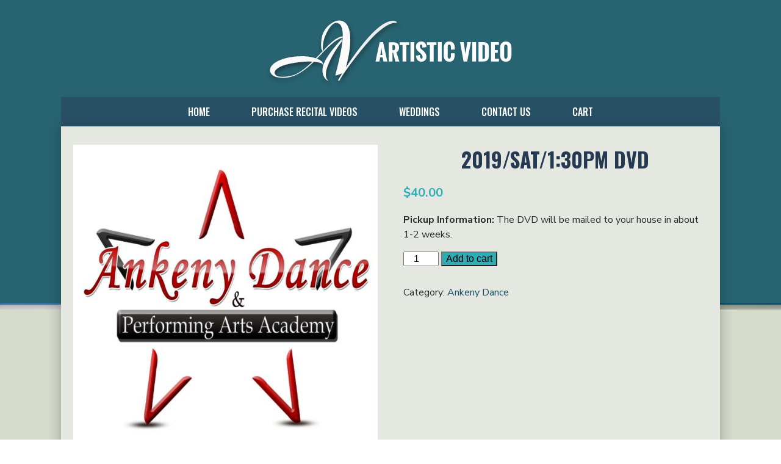

--- FILE ---
content_type: text/html; charset=UTF-8
request_url: https://www.artistic-video.com/product/show-1-sat-06-15-19-130pm
body_size: 57461
content:
<!DOCTYPE html>
<html lang="en-US" class="no-js">
<head>
	<meta charset="UTF-8">
	
	<!-- DNS Prefetch -->
	<link rel="dns-prefetch" href="//www.google-analytics.com">
	
	<link href="https://fonts.googleapis.com/css?family=Nunito+Sans:300,400,400i,600,700,800,900|Oswald:300,400,500,600,700" rel="stylesheet">
	
	<title>2019/Sat/1:30pm DVD | Artistic Video | Dance Recital DVDs | Walled Lake, MI</title>
	
	<!-- Meta -->
	<meta name="viewport" content="width=device-width,initial-scale=1.0">
	<meta name="description" content="Dance Recital Videos | Wedding Videos | Walled Lake, MI">
	<link rel="shortcut icon" href="/wp-content/themes/CustomDesign/favicon.ico">
		
	<!-- CSS + jQuery + JavaScript -->
	<meta name='robots' content='max-image-preview:large' />
<link rel='dns-prefetch' href='//ajax.googleapis.com' />
<link rel='dns-prefetch' href='//cdnjs.cloudflare.com' />
<script type="text/javascript">
window._wpemojiSettings = {"baseUrl":"https:\/\/s.w.org\/images\/core\/emoji\/14.0.0\/72x72\/","ext":".png","svgUrl":"https:\/\/s.w.org\/images\/core\/emoji\/14.0.0\/svg\/","svgExt":".svg","source":{"concatemoji":"https:\/\/www.artistic-video.com\/wp-includes\/js\/wp-emoji-release.min.js?ver=6.2.8"}};
/*! This file is auto-generated */
!function(e,a,t){var n,r,o,i=a.createElement("canvas"),p=i.getContext&&i.getContext("2d");function s(e,t){p.clearRect(0,0,i.width,i.height),p.fillText(e,0,0);e=i.toDataURL();return p.clearRect(0,0,i.width,i.height),p.fillText(t,0,0),e===i.toDataURL()}function c(e){var t=a.createElement("script");t.src=e,t.defer=t.type="text/javascript",a.getElementsByTagName("head")[0].appendChild(t)}for(o=Array("flag","emoji"),t.supports={everything:!0,everythingExceptFlag:!0},r=0;r<o.length;r++)t.supports[o[r]]=function(e){if(p&&p.fillText)switch(p.textBaseline="top",p.font="600 32px Arial",e){case"flag":return s("\ud83c\udff3\ufe0f\u200d\u26a7\ufe0f","\ud83c\udff3\ufe0f\u200b\u26a7\ufe0f")?!1:!s("\ud83c\uddfa\ud83c\uddf3","\ud83c\uddfa\u200b\ud83c\uddf3")&&!s("\ud83c\udff4\udb40\udc67\udb40\udc62\udb40\udc65\udb40\udc6e\udb40\udc67\udb40\udc7f","\ud83c\udff4\u200b\udb40\udc67\u200b\udb40\udc62\u200b\udb40\udc65\u200b\udb40\udc6e\u200b\udb40\udc67\u200b\udb40\udc7f");case"emoji":return!s("\ud83e\udef1\ud83c\udffb\u200d\ud83e\udef2\ud83c\udfff","\ud83e\udef1\ud83c\udffb\u200b\ud83e\udef2\ud83c\udfff")}return!1}(o[r]),t.supports.everything=t.supports.everything&&t.supports[o[r]],"flag"!==o[r]&&(t.supports.everythingExceptFlag=t.supports.everythingExceptFlag&&t.supports[o[r]]);t.supports.everythingExceptFlag=t.supports.everythingExceptFlag&&!t.supports.flag,t.DOMReady=!1,t.readyCallback=function(){t.DOMReady=!0},t.supports.everything||(n=function(){t.readyCallback()},a.addEventListener?(a.addEventListener("DOMContentLoaded",n,!1),e.addEventListener("load",n,!1)):(e.attachEvent("onload",n),a.attachEvent("onreadystatechange",function(){"complete"===a.readyState&&t.readyCallback()})),(e=t.source||{}).concatemoji?c(e.concatemoji):e.wpemoji&&e.twemoji&&(c(e.twemoji),c(e.wpemoji)))}(window,document,window._wpemojiSettings);
</script>
<style type="text/css">
img.wp-smiley,
img.emoji {
	display: inline !important;
	border: none !important;
	box-shadow: none !important;
	height: 1em !important;
	width: 1em !important;
	margin: 0 0.07em !important;
	vertical-align: -0.1em !important;
	background: none !important;
	padding: 0 !important;
}
</style>
	<link rel='stylesheet' id='woo-conditional-shipping-blocks-style-css' href='/wp-content/plugins/conditional-shipping-for-woocommerce/frontend/css/woo-conditional-shipping.css?ver=3.6.0.free-b-modified-1760978441' media='all' />
<link rel='stylesheet' id='wp-block-library-css' href='https://www.artistic-video.com/wp-includes/css/dist/block-library/style.min.css?ver=6.2.8' media='all' />
<link rel='stylesheet' id='wc-blocks-vendors-style-css' href='/wp-content/plugins/woo-gutenberg-products-block/build/wc-blocks-vendors-style.css?ver=10.1.0-b-modified-1682547166' media='all' />
<link rel='stylesheet' id='wc-blocks-style-css' href='/wp-content/plugins/woo-gutenberg-products-block/build/wc-blocks-style.css?ver=10.1.0-b-modified-1682547166' media='all' />
<link rel='stylesheet' id='classic-theme-styles-css' href='https://www.artistic-video.com/wp-includes/css/classic-themes.min.css?ver=6.2.8' media='all' />
<style id='global-styles-inline-css' type='text/css'>
body{--wp--preset--color--black: #000000;--wp--preset--color--cyan-bluish-gray: #abb8c3;--wp--preset--color--white: #ffffff;--wp--preset--color--pale-pink: #f78da7;--wp--preset--color--vivid-red: #cf2e2e;--wp--preset--color--luminous-vivid-orange: #ff6900;--wp--preset--color--luminous-vivid-amber: #fcb900;--wp--preset--color--light-green-cyan: #7bdcb5;--wp--preset--color--vivid-green-cyan: #00d084;--wp--preset--color--pale-cyan-blue: #8ed1fc;--wp--preset--color--vivid-cyan-blue: #0693e3;--wp--preset--color--vivid-purple: #9b51e0;--wp--preset--gradient--vivid-cyan-blue-to-vivid-purple: linear-gradient(135deg,rgba(6,147,227,1) 0%,rgb(155,81,224) 100%);--wp--preset--gradient--light-green-cyan-to-vivid-green-cyan: linear-gradient(135deg,rgb(122,220,180) 0%,rgb(0,208,130) 100%);--wp--preset--gradient--luminous-vivid-amber-to-luminous-vivid-orange: linear-gradient(135deg,rgba(252,185,0,1) 0%,rgba(255,105,0,1) 100%);--wp--preset--gradient--luminous-vivid-orange-to-vivid-red: linear-gradient(135deg,rgba(255,105,0,1) 0%,rgb(207,46,46) 100%);--wp--preset--gradient--very-light-gray-to-cyan-bluish-gray: linear-gradient(135deg,rgb(238,238,238) 0%,rgb(169,184,195) 100%);--wp--preset--gradient--cool-to-warm-spectrum: linear-gradient(135deg,rgb(74,234,220) 0%,rgb(151,120,209) 20%,rgb(207,42,186) 40%,rgb(238,44,130) 60%,rgb(251,105,98) 80%,rgb(254,248,76) 100%);--wp--preset--gradient--blush-light-purple: linear-gradient(135deg,rgb(255,206,236) 0%,rgb(152,150,240) 100%);--wp--preset--gradient--blush-bordeaux: linear-gradient(135deg,rgb(254,205,165) 0%,rgb(254,45,45) 50%,rgb(107,0,62) 100%);--wp--preset--gradient--luminous-dusk: linear-gradient(135deg,rgb(255,203,112) 0%,rgb(199,81,192) 50%,rgb(65,88,208) 100%);--wp--preset--gradient--pale-ocean: linear-gradient(135deg,rgb(255,245,203) 0%,rgb(182,227,212) 50%,rgb(51,167,181) 100%);--wp--preset--gradient--electric-grass: linear-gradient(135deg,rgb(202,248,128) 0%,rgb(113,206,126) 100%);--wp--preset--gradient--midnight: linear-gradient(135deg,rgb(2,3,129) 0%,rgb(40,116,252) 100%);--wp--preset--duotone--dark-grayscale: url('#wp-duotone-dark-grayscale');--wp--preset--duotone--grayscale: url('#wp-duotone-grayscale');--wp--preset--duotone--purple-yellow: url('#wp-duotone-purple-yellow');--wp--preset--duotone--blue-red: url('#wp-duotone-blue-red');--wp--preset--duotone--midnight: url('#wp-duotone-midnight');--wp--preset--duotone--magenta-yellow: url('#wp-duotone-magenta-yellow');--wp--preset--duotone--purple-green: url('#wp-duotone-purple-green');--wp--preset--duotone--blue-orange: url('#wp-duotone-blue-orange');--wp--preset--font-size--small: 13px;--wp--preset--font-size--medium: 20px;--wp--preset--font-size--large: 36px;--wp--preset--font-size--x-large: 42px;--wp--preset--spacing--20: 0.44rem;--wp--preset--spacing--30: 0.67rem;--wp--preset--spacing--40: 1rem;--wp--preset--spacing--50: 1.5rem;--wp--preset--spacing--60: 2.25rem;--wp--preset--spacing--70: 3.38rem;--wp--preset--spacing--80: 5.06rem;--wp--preset--shadow--natural: 6px 6px 9px rgba(0, 0, 0, 0.2);--wp--preset--shadow--deep: 12px 12px 50px rgba(0, 0, 0, 0.4);--wp--preset--shadow--sharp: 6px 6px 0px rgba(0, 0, 0, 0.2);--wp--preset--shadow--outlined: 6px 6px 0px -3px rgba(255, 255, 255, 1), 6px 6px rgba(0, 0, 0, 1);--wp--preset--shadow--crisp: 6px 6px 0px rgba(0, 0, 0, 1);}:where(.is-layout-flex){gap: 0.5em;}body .is-layout-flow > .alignleft{float: left;margin-inline-start: 0;margin-inline-end: 2em;}body .is-layout-flow > .alignright{float: right;margin-inline-start: 2em;margin-inline-end: 0;}body .is-layout-flow > .aligncenter{margin-left: auto !important;margin-right: auto !important;}body .is-layout-constrained > .alignleft{float: left;margin-inline-start: 0;margin-inline-end: 2em;}body .is-layout-constrained > .alignright{float: right;margin-inline-start: 2em;margin-inline-end: 0;}body .is-layout-constrained > .aligncenter{margin-left: auto !important;margin-right: auto !important;}body .is-layout-constrained > :where(:not(.alignleft):not(.alignright):not(.alignfull)){max-width: var(--wp--style--global--content-size);margin-left: auto !important;margin-right: auto !important;}body .is-layout-constrained > .alignwide{max-width: var(--wp--style--global--wide-size);}body .is-layout-flex{display: flex;}body .is-layout-flex{flex-wrap: wrap;align-items: center;}body .is-layout-flex > *{margin: 0;}:where(.wp-block-columns.is-layout-flex){gap: 2em;}.has-black-color{color: var(--wp--preset--color--black) !important;}.has-cyan-bluish-gray-color{color: var(--wp--preset--color--cyan-bluish-gray) !important;}.has-white-color{color: var(--wp--preset--color--white) !important;}.has-pale-pink-color{color: var(--wp--preset--color--pale-pink) !important;}.has-vivid-red-color{color: var(--wp--preset--color--vivid-red) !important;}.has-luminous-vivid-orange-color{color: var(--wp--preset--color--luminous-vivid-orange) !important;}.has-luminous-vivid-amber-color{color: var(--wp--preset--color--luminous-vivid-amber) !important;}.has-light-green-cyan-color{color: var(--wp--preset--color--light-green-cyan) !important;}.has-vivid-green-cyan-color{color: var(--wp--preset--color--vivid-green-cyan) !important;}.has-pale-cyan-blue-color{color: var(--wp--preset--color--pale-cyan-blue) !important;}.has-vivid-cyan-blue-color{color: var(--wp--preset--color--vivid-cyan-blue) !important;}.has-vivid-purple-color{color: var(--wp--preset--color--vivid-purple) !important;}.has-black-background-color{background-color: var(--wp--preset--color--black) !important;}.has-cyan-bluish-gray-background-color{background-color: var(--wp--preset--color--cyan-bluish-gray) !important;}.has-white-background-color{background-color: var(--wp--preset--color--white) !important;}.has-pale-pink-background-color{background-color: var(--wp--preset--color--pale-pink) !important;}.has-vivid-red-background-color{background-color: var(--wp--preset--color--vivid-red) !important;}.has-luminous-vivid-orange-background-color{background-color: var(--wp--preset--color--luminous-vivid-orange) !important;}.has-luminous-vivid-amber-background-color{background-color: var(--wp--preset--color--luminous-vivid-amber) !important;}.has-light-green-cyan-background-color{background-color: var(--wp--preset--color--light-green-cyan) !important;}.has-vivid-green-cyan-background-color{background-color: var(--wp--preset--color--vivid-green-cyan) !important;}.has-pale-cyan-blue-background-color{background-color: var(--wp--preset--color--pale-cyan-blue) !important;}.has-vivid-cyan-blue-background-color{background-color: var(--wp--preset--color--vivid-cyan-blue) !important;}.has-vivid-purple-background-color{background-color: var(--wp--preset--color--vivid-purple) !important;}.has-black-border-color{border-color: var(--wp--preset--color--black) !important;}.has-cyan-bluish-gray-border-color{border-color: var(--wp--preset--color--cyan-bluish-gray) !important;}.has-white-border-color{border-color: var(--wp--preset--color--white) !important;}.has-pale-pink-border-color{border-color: var(--wp--preset--color--pale-pink) !important;}.has-vivid-red-border-color{border-color: var(--wp--preset--color--vivid-red) !important;}.has-luminous-vivid-orange-border-color{border-color: var(--wp--preset--color--luminous-vivid-orange) !important;}.has-luminous-vivid-amber-border-color{border-color: var(--wp--preset--color--luminous-vivid-amber) !important;}.has-light-green-cyan-border-color{border-color: var(--wp--preset--color--light-green-cyan) !important;}.has-vivid-green-cyan-border-color{border-color: var(--wp--preset--color--vivid-green-cyan) !important;}.has-pale-cyan-blue-border-color{border-color: var(--wp--preset--color--pale-cyan-blue) !important;}.has-vivid-cyan-blue-border-color{border-color: var(--wp--preset--color--vivid-cyan-blue) !important;}.has-vivid-purple-border-color{border-color: var(--wp--preset--color--vivid-purple) !important;}.has-vivid-cyan-blue-to-vivid-purple-gradient-background{background: var(--wp--preset--gradient--vivid-cyan-blue-to-vivid-purple) !important;}.has-light-green-cyan-to-vivid-green-cyan-gradient-background{background: var(--wp--preset--gradient--light-green-cyan-to-vivid-green-cyan) !important;}.has-luminous-vivid-amber-to-luminous-vivid-orange-gradient-background{background: var(--wp--preset--gradient--luminous-vivid-amber-to-luminous-vivid-orange) !important;}.has-luminous-vivid-orange-to-vivid-red-gradient-background{background: var(--wp--preset--gradient--luminous-vivid-orange-to-vivid-red) !important;}.has-very-light-gray-to-cyan-bluish-gray-gradient-background{background: var(--wp--preset--gradient--very-light-gray-to-cyan-bluish-gray) !important;}.has-cool-to-warm-spectrum-gradient-background{background: var(--wp--preset--gradient--cool-to-warm-spectrum) !important;}.has-blush-light-purple-gradient-background{background: var(--wp--preset--gradient--blush-light-purple) !important;}.has-blush-bordeaux-gradient-background{background: var(--wp--preset--gradient--blush-bordeaux) !important;}.has-luminous-dusk-gradient-background{background: var(--wp--preset--gradient--luminous-dusk) !important;}.has-pale-ocean-gradient-background{background: var(--wp--preset--gradient--pale-ocean) !important;}.has-electric-grass-gradient-background{background: var(--wp--preset--gradient--electric-grass) !important;}.has-midnight-gradient-background{background: var(--wp--preset--gradient--midnight) !important;}.has-small-font-size{font-size: var(--wp--preset--font-size--small) !important;}.has-medium-font-size{font-size: var(--wp--preset--font-size--medium) !important;}.has-large-font-size{font-size: var(--wp--preset--font-size--large) !important;}.has-x-large-font-size{font-size: var(--wp--preset--font-size--x-large) !important;}
.wp-block-navigation a:where(:not(.wp-element-button)){color: inherit;}
:where(.wp-block-columns.is-layout-flex){gap: 2em;}
.wp-block-pullquote{font-size: 1.5em;line-height: 1.6;}
</style>
<link rel='stylesheet' id='contact-form-7-css' href='/wp-content/plugins/contact-form-7/includes/css/styles.css?ver=5.7.6-b-modified-1682547122' media='all' />
<link rel='stylesheet' id='advanced-flat-rate-shipping-for-woocommerce-css' href='/wp-content/plugins/woo-extra-flat-rate/public/css/advanced-flat-rate-shipping-for-woocommerce-public.css?ver=v4.4.3-b-modified-1760978436' media='all' />
<link rel='stylesheet' id='font-awesome-min-css' href='/wp-content/plugins/woo-extra-flat-rate/public/css/font-awesome.min.css?ver=v4.4.3-b-modified-1760978436' media='all' />
<link rel='stylesheet' id='woocommerce-layout-css' href='/wp-content/plugins/woocommerce/assets/css/woocommerce-layout.css?ver=7.6.1-b-modified-1682547133' media='all' />
<link rel='stylesheet' id='woocommerce-smallscreen-css' href='/wp-content/plugins/woocommerce/assets/css/woocommerce-smallscreen.css?ver=7.6.1-b-modified-1682547133' media='only screen and (max-width: 768px)' />
<link rel='stylesheet' id='woocommerce-general-css' href='/wp-content/plugins/woocommerce/assets/css/woocommerce.css?ver=7.6.1-b-modified-1682547133' media='all' />
<style id='woocommerce-inline-inline-css' type='text/css'>
.woocommerce form .form-row .required { visibility: visible; }
</style>
<link rel='stylesheet' id='hamburger.css-css' href='/wp-content/plugins/wp-responsive-menu/assets/css/wpr-hamburger.css?ver=3.2.1-b-modified-1760978449' media='all' />
<link rel='stylesheet' id='wprmenu.css-css' href='/wp-content/plugins/wp-responsive-menu/assets/css/wprmenu.css?ver=3.2.1-b-modified-1760978449' media='all' />
<style id='wprmenu.css-inline-css' type='text/css'>
@media only screen and ( max-width: 768px ) {html body div.wprm-wrapper {overflow: scroll;}#wprmenu_bar {background-image: url();background-size: cover ;background-repeat: repeat;}#wprmenu_bar {background-color: #2079a3;}html body div#mg-wprm-wrap .wpr_submit .icon.icon-search {color: #ffffff;}#wprmenu_bar .menu_title,#wprmenu_bar .wprmenu_icon_menu,#wprmenu_bar .menu_title a {color: #ffffff;}#wprmenu_bar .menu_title a {font-size: 20px;font-weight: normal;}#mg-wprm-wrap li.menu-item a {font-size: 15px;text-transform: uppercase;font-weight: normal;}#mg-wprm-wrap li.menu-item-has-children ul.sub-menu a {font-size: 15px;text-transform: uppercase;font-weight: normal;}#mg-wprm-wrap li.current-menu-item > a {background: #19557f;}#mg-wprm-wrap li.current-menu-item > a,#mg-wprm-wrap li.current-menu-item span.wprmenu_icon{color: #d3d3d3 !important;}#mg-wprm-wrap {background-color: #2079a3;}.cbp-spmenu-push-toright,.cbp-spmenu-push-toright .mm-slideout {left: 80% ;}.cbp-spmenu-push-toleft {left: -80% ;}#mg-wprm-wrap.cbp-spmenu-right,#mg-wprm-wrap.cbp-spmenu-left,#mg-wprm-wrap.cbp-spmenu-right.custom,#mg-wprm-wrap.cbp-spmenu-left.custom,.cbp-spmenu-vertical {width: 80%;max-width: 400px;}#mg-wprm-wrap ul#wprmenu_menu_ul li.menu-item a,div#mg-wprm-wrap ul li span.wprmenu_icon {color: #ffffff;}#mg-wprm-wrap ul#wprmenu_menu_ul li.menu-item:valid ~ a{color: #d3d3d3;}#mg-wprm-wrap ul#wprmenu_menu_ul li.menu-item a:hover {background: #2079a3;color: #ffffff !important;}div#mg-wprm-wrap ul>li:hover>span.wprmenu_icon {color: #ffffff !important;}.wprmenu_bar .hamburger-inner,.wprmenu_bar .hamburger-inner::before,.wprmenu_bar .hamburger-inner::after {background: #ffffff;}.wprmenu_bar .hamburger:hover .hamburger-inner,.wprmenu_bar .hamburger:hover .hamburger-inner::before,.wprmenu_bar .hamburger:hover .hamburger-inner::after {background: #ffffff;}div.wprmenu_bar div.hamburger{padding-right: 6px !important;}#wprmenu_menu.left {width:80%;left: -80%;right: auto;}#wprmenu_menu.right {width:80%;right: -80%;left: auto;}html body div#wprmenu_bar {height : 42px;}#mg-wprm-wrap.cbp-spmenu-left,#mg-wprm-wrap.cbp-spmenu-right,#mg-widgetmenu-wrap.cbp-spmenu-widget-left,#mg-widgetmenu-wrap.cbp-spmenu-widget-right {top: 42px !important;}.wprmenu_bar .hamburger {float: left;}.wprmenu_bar #custom_menu_icon.hamburger {top: px;left: px;float: left !important;background-color: #cccccc;}.navi{ display: none !important; }.wpr_custom_menu #custom_menu_icon {display: block;}html { padding-top: 42px !important; }#wprmenu_bar,#mg-wprm-wrap { display: block; }div#wpadminbar { position: fixed; }}
</style>
<link rel='stylesheet' id='wpr_icons-css' href='/wp-content/plugins/wp-responsive-menu/inc/assets/icons/wpr-icons.css?ver=3.2.1-b-modified-1760978450' media='all' />
<link rel='stylesheet' id='woo_conditional_shipping_css-css' href='/wp-content/plugins/conditional-shipping-for-woocommerce/includes/frontend/../../frontend/css/woo-conditional-shipping.css?ver=3.6.0.free-b-modified-1760978441' media='all' />
<link rel='stylesheet' id='normalize-css' href='/wp-content/themes/CustomDesign/normalize.css?ver=1760978451' media='all' />
<link rel='stylesheet' id='html5blank-css' href='/wp-content/themes/CustomDesign/style.css?ver=1760978451' media='all' />
<script type='text/javascript' src='https://ajax.googleapis.com/ajax/libs/jquery/1.9.1/jquery.min.js?ver=1.9.0' id='jquery-js'></script>
<script type='text/javascript' src='https://cdnjs.cloudflare.com/ajax/libs/conditionizr.js/2.1.1/conditionizr.js?ver=2.1.1' id='conditionizr-js'></script>
<script type='text/javascript' src='/wp-content/themes/CustomDesign/js/modernizr.min.js?ver=1760978451' id='modernizr-js'></script>
<script type='text/javascript' src='/wp-content/themes/CustomDesign/js/scripts.js?ver=1760978451' id='html5blankscripts-js'></script>
<script type='text/javascript' src='/wp-content/plugins/woo-extra-flat-rate/public/js/advanced-flat-rate-shipping-for-woocommerce-public.js?ver=v4.4.3-b-modified-1760978436' id='advanced-flat-rate-shipping-for-woocommerce-js'></script>
<script type='text/javascript' src='/wp-content/plugins/wp-responsive-menu/assets/js/touchSwipe.js?ver=3.2.1-b-modified-1760978449' id='touchSwipe-js'></script>
<script type='text/javascript' id='wprmenu.js-js-extra'>
/* <![CDATA[ */
var wprmenu = {"zooming":"","from_width":"768","push_width":"400","menu_width":"80","parent_click":"","swipe":"","enable_overlay":"","wprmenuDemoId":""};
/* ]]> */
</script>
<script type='text/javascript' src='/wp-content/plugins/wp-responsive-menu/assets/js/wprmenu.js?ver=3.2.1-b-modified-1760978449' id='wprmenu.js-js'></script>
<script type='text/javascript' id='woo-conditional-shipping-js-js-extra'>
/* <![CDATA[ */
var conditional_shipping_settings = {"trigger_fields":[]};
/* ]]> */
</script>
<script type='text/javascript' src='/wp-content/plugins/conditional-shipping-for-woocommerce/includes/frontend/../../frontend/js/woo-conditional-shipping.js?ver=3.6.0.free-b-modified-1760978441' id='woo-conditional-shipping-js-js'></script>
<link rel="https://api.w.org/" href="https://www.artistic-video.com/wp-json/" /><link rel="alternate" type="application/json" href="https://www.artistic-video.com/wp-json/wp/v3/product/1938" /><link rel="alternate" type="application/json+oembed" href="https://www.artistic-video.com/wp-json/oembed/1.0/embed?url=https%3A%2F%2Fwww.artistic-video.com%2Fproduct%2Fshow-1-sat-06-15-19-130pm" />
<link rel="alternate" type="text/xml+oembed" href="https://www.artistic-video.com/wp-json/oembed/1.0/embed?url=https%3A%2F%2Fwww.artistic-video.com%2Fproduct%2Fshow-1-sat-06-15-19-130pm&#038;format=xml" />
<script type='text/javascript'>
window.___gcfg = {lang: 'en'};
(function() 
{var po = document.createElement('script');
po.type = 'text/javascript'; po.async = true;po.src = 'https://apis.google.com/js/plusone.js';
var s = document.getElementsByTagName('script')[0];
s.parentNode.insertBefore(po, s);
})();</script>
<!-- Wordpress SEO Plugin by Mervin Praison ( https://mer.vin/seo-wordpress/ ) --> 
<link rel='canonical' href='https://www.artistic-video.com/product/show-1-sat-06-15-19-130pm' />
<!-- End of Wordpress SEO Plugin by Mervin Praison --> 
	<noscript><style>.woocommerce-product-gallery{ opacity: 1 !important; }</style></noscript>
				<style type="text/css">
				/* If html does not have either class, do not show lazy loaded images. */
				html:not( .jetpack-lazy-images-js-enabled ):not( .js ) .jetpack-lazy-image {
					display: none;
				}
			</style>
			<script>
				document.documentElement.classList.add(
					'jetpack-lazy-images-js-enabled'
				);
			</script>
			<script>
	conditionizr({
		debug      : false,
		scriptSrc  : '/wp-content/themes/CustomDesign/js/conditionizr/',
		styleSrc   : '/wp-content/themes/CustomDesign/css/conditionizr/',
		ieLessThan : {active: true, version: '9', scripts: true, styles: true, classes: true, customScript: '//cdnjs.cloudflare.com/ajax/libs/html5shiv/3.6.1/html5shiv.js'},
		chrome     : { scripts: true, styles: true, classes: true, customScript: false },
		safari     : { scripts: true, styles: true, classes: true, customScript: false },
		opera      : { scripts: true, styles: true, classes: true, customScript: false },
		firefox    : { scripts: true, styles: true, classes: true, customScript: false },
		ie10       : { scripts: true, styles: true, classes: true, customScript: false },
		ie9        : { scripts: true, styles: true, classes: true, customScript: false },
		ie8        : { scripts: true, styles: true, classes: true, customScript: false },
		ie7        : { scripts: true, styles: true, classes: true, customScript: false },
		ie6        : { scripts: true, styles: true, classes: true, customScript: false },
		retina     : { scripts: true, styles: true, classes: true, customScript: false },
		mac    : true,
		win    : true,
		x11    : true,
		linux  : true
	});
	</script>
	
</head>
<body class="product-template-default single single-product postid-1938 theme-CustomDesign woocommerce woocommerce-page woocommerce-no-js show-1-sat-06-15-19-130pm">

	<!-- Wrapper -->
	<div class="wrapper">

		<!-- Header -->
		<header class="header">
			
				<!-- Logo -->
				<div class="logo">
					<a href="https://www.artistic-video.com"><img src="/wp-content/themes/CustomDesign/img/logo.png" alt="Logo" border="0">
					</a>
				</div>
				<!-- /Logo -->
				


<div style="clear:both; height:15px;"></div>
				
				<div class="navi"><!-- Nav -->
				<nav>
					<ul><li id="menu-item-20" class="menu-item menu-item-type-post_type menu-item-object-page menu-item-home menu-item-20"><a href="https://www.artistic-video.com/">Home</a></li>
<li id="menu-item-183" class="menu-item menu-item-type-post_type menu-item-object-page menu-item-has-children menu-item-183"><a href="https://www.artistic-video.com/purchase-recital-dvds">Purchase Recital Videos</a>
<ul class="sub-menu">
	<li id="menu-item-52" class="menu-item menu-item-type-taxonomy menu-item-object-product_cat menu-item-52"><a href="https://www.artistic-video.com/product-category/5-6-7-8-dance">5-6-7-8 Dance</a></li>
	<li id="menu-item-175" class="menu-item menu-item-type-taxonomy menu-item-object-product_cat menu-item-175"><a href="https://www.artistic-video.com/product-category/alissas-dance-elite">Alissa&#8217;s Dance Elite</a></li>
	<li id="menu-item-53" class="menu-item menu-item-type-taxonomy menu-item-object-product_cat current-product-ancestor current-menu-parent current-product-parent menu-item-53"><a href="https://www.artistic-video.com/product-category/ankeny-dance">Ankeny Dance &#038; Performing Arts Academy</a></li>
	<li id="menu-item-6952" class="menu-item menu-item-type-taxonomy menu-item-object-product_cat menu-item-6952"><a href="https://www.artistic-video.com/product-category/bravo-dance-center">Bravo Dance Center</a></li>
	<li id="menu-item-56" class="menu-item menu-item-type-taxonomy menu-item-object-product_cat menu-item-56"><a href="https://www.artistic-video.com/product-category/brixham-danceworks">Brixham Danceworks</a></li>
	<li id="menu-item-5292" class="menu-item menu-item-type-taxonomy menu-item-object-product_cat menu-item-5292"><a href="https://www.artistic-video.com/product-category/dance-stop-dance-education-center">Dance Stop Dance Education Center</a></li>
	<li id="menu-item-9503" class="menu-item menu-item-type-taxonomy menu-item-object-product_cat menu-item-9503"><a href="https://www.artistic-video.com/product-category/dance-zone">Dance Zone</a></li>
	<li id="menu-item-4156" class="menu-item menu-item-type-taxonomy menu-item-object-product_cat menu-item-4156"><a href="https://www.artistic-video.com/product-category/energy-arts">Energy Arts</a></li>
	<li id="menu-item-8446" class="menu-item menu-item-type-taxonomy menu-item-object-product_cat menu-item-8446"><a href="https://www.artistic-video.com/product-category/expressions-dance">Expressions Dance &#8211; Grayslake</a></li>
	<li id="menu-item-61" class="menu-item menu-item-type-taxonomy menu-item-object-product_cat menu-item-61"><a href="https://www.artistic-video.com/product-category/ginnys-danceworks">Ginny’s Danceworks</a></li>
	<li id="menu-item-6834" class="menu-item menu-item-type-taxonomy menu-item-object-product_cat menu-item-6834"><a href="https://www.artistic-video.com/product-category/hartland-community-education">Hartland Community Education</a></li>
	<li id="menu-item-2556" class="menu-item menu-item-type-taxonomy menu-item-object-product_cat menu-item-2556"><a href="https://www.artistic-video.com/product-category/in-focus-dance-center">In Focus Dance Center</a></li>
	<li id="menu-item-7186" class="menu-item menu-item-type-taxonomy menu-item-object-product_cat menu-item-7186"><a href="https://www.artistic-video.com/product-category/jzsd">Jeannie Zimbalatti&#8217;s School of Dance</a></li>
	<li id="menu-item-8248" class="menu-item menu-item-type-taxonomy menu-item-object-product_cat menu-item-8248"><a href="https://www.artistic-video.com/product-category/kims-dance-dynamics">Kim&#8217;s Dance Dynamics</a></li>
	<li id="menu-item-64" class="menu-item menu-item-type-taxonomy menu-item-object-product_cat menu-item-64"><a href="https://www.artistic-video.com/product-category/marias-school-of-dance">Maria’s School of Dance</a></li>
	<li id="menu-item-8378" class="menu-item menu-item-type-taxonomy menu-item-object-product_cat menu-item-8378"><a href="https://www.artistic-video.com/product-category/mason-dance-center">Mason Dance Center</a></li>
	<li id="menu-item-8123" class="menu-item menu-item-type-taxonomy menu-item-object-product_cat menu-item-8123"><a href="https://www.artistic-video.com/product-category/menagerie-dance">Menagerie Dance &#8211; Wauconda</a></li>
	<li id="menu-item-66" class="menu-item menu-item-type-taxonomy menu-item-object-product_cat menu-item-66"><a href="https://www.artistic-video.com/product-category/miss-lores-school-of-performing-arts">Miss Lore’s School of Performing Arts</a></li>
	<li id="menu-item-2360" class="menu-item menu-item-type-taxonomy menu-item-object-product_cat menu-item-2360"><a href="https://www.artistic-video.com/product-category/move-out-loud">Move Out Loud</a></li>
	<li id="menu-item-191" class="menu-item menu-item-type-taxonomy menu-item-object-product_cat menu-item-191"><a href="https://www.artistic-video.com/product-category/newman-school-of-dance">Newman School of Dance</a></li>
	<li id="menu-item-192" class="menu-item menu-item-type-taxonomy menu-item-object-product_cat menu-item-192"><a href="https://www.artistic-video.com/product-category/north-shore-dance-academy">North Shore Dance Academy</a></li>
	<li id="menu-item-4759" class="menu-item menu-item-type-taxonomy menu-item-object-product_cat menu-item-4759"><a href="https://www.artistic-video.com/product-category/perna-dance-center">Perna Dance Center</a></li>
	<li id="menu-item-4155" class="menu-item menu-item-type-taxonomy menu-item-object-product_cat menu-item-4155"><a href="https://www.artistic-video.com/product-category/pointe-academy-dance-center">Pointe Academy Dance Center</a></li>
</ul>
</li>
<li id="menu-item-24" class="menu-item menu-item-type-post_type menu-item-object-page menu-item-has-children menu-item-24"><a href="https://www.artistic-video.com/weddings">Weddings</a>
<ul class="sub-menu">
	<li id="menu-item-5104" class="menu-item menu-item-type-post_type menu-item-object-page menu-item-5104"><a href="https://www.artistic-video.com/video-samples">Video Samples</a></li>
	<li id="menu-item-5101" class="menu-item menu-item-type-post_type menu-item-object-page menu-item-5101"><a href="https://www.artistic-video.com/video-package-prices">Video Package Prices</a></li>
	<li id="menu-item-5109" class="menu-item menu-item-type-post_type menu-item-object-page menu-item-5109"><a href="https://www.artistic-video.com/faq-update">FAQ Update</a></li>
</ul>
</li>
<li id="menu-item-19" class="menu-item menu-item-type-post_type menu-item-object-page menu-item-19"><a href="https://www.artistic-video.com/contact">Contact Us</a></li>
<li id="menu-item-7111" class="menu-item menu-item-type-post_type menu-item-object-page menu-item-7111"><a href="https://www.artistic-video.com/cart">Cart</a></li>
</ul>				</nav>
				<!-- /Nav -->
				</div>
				<br class="clear">
		
		</header>
		<!-- /Header -->
	<div id="primary" class="content-area"><main id="main" class="site-main" role="main"><nav class="woocommerce-breadcrumb"><a href="https://www.artistic-video.com">Home</a>&nbsp;&#47;&nbsp;<a href="https://www.artistic-video.com/product-category/ankeny-dance">Ankeny Dance</a>&nbsp;&#47;&nbsp;2019/Sat/1:30pm DVD</nav>
		
			<div class="woocommerce-notices-wrapper"></div><div id="product-1938" class="product type-product post-1938 status-publish first instock product_cat-ankeny-dance has-post-thumbnail shipping-taxable purchasable product-type-simple">

	<div class="woocommerce-product-gallery woocommerce-product-gallery--with-images woocommerce-product-gallery--columns-4 images" data-columns="4" style="opacity: 0; transition: opacity .25s ease-in-out;">
	<figure class="woocommerce-product-gallery__wrapper">
		<div data-thumb="/wp-content/uploads/2021/02/Ankeny-Sq-100x100.jpg" data-thumb-alt="" class="woocommerce-product-gallery__image"><a href="/wp-content/uploads/2021/02/Ankeny-Sq.jpg"><img width="600" height="600" src="/wp-content/uploads/2021/02/Ankeny-Sq-600x600.jpg" class="wp-post-image jetpack-lazy-image" alt="" decoding="async" loading="lazy" title="Ankeny Sq" data-caption="" data-src="/wp-content/uploads/2021/02/Ankeny-Sq.jpg" data-large_image="/wp-content/uploads/2021/02/Ankeny-Sq.jpg" data-large_image_width="2658" data-large_image_height="2658" data-lazy-srcset="/wp-content/uploads/2021/02/Ankeny-Sq-600x600.jpg 600w, /wp-content/uploads/2021/02/Ankeny-Sq-150x150.jpg 150w, /wp-content/uploads/2021/02/Ankeny-Sq-250x250.jpg 250w, /wp-content/uploads/2021/02/Ankeny-Sq-768x768.jpg 768w, /wp-content/uploads/2021/02/Ankeny-Sq-700x700.jpg 700w, /wp-content/uploads/2021/02/Ankeny-Sq-120x120.jpg 120w, /wp-content/uploads/2021/02/Ankeny-Sq-300x300.jpg 300w, /wp-content/uploads/2021/02/Ankeny-Sq-100x100.jpg 100w" data-lazy-sizes="(max-width: 600px) 100vw, 600px" data-lazy-src="/wp-content/uploads/2021/02/Ankeny-Sq-600x600.jpg?is-pending-load=1" srcset="[data-uri]" /></a></div>	</figure>
</div>

	<div class="summary entry-summary">
		<h1 class="product_title entry-title">2019/Sat/1:30pm DVD</h1><p class="price"><span class="woocommerce-Price-amount amount"><bdi><span class="woocommerce-Price-currencySymbol">&#36;</span>40.00</bdi></span></p>
<div class="woocommerce-product-details__short-description">
	<p><strong>Pickup Information:</strong> The DVD will be mailed to your house in about 1-2 weeks.</p>
</div>

	
	<form class="cart" action="https://www.artistic-video.com/product/show-1-sat-06-15-19-130pm" method="post" enctype='multipart/form-data'>
		
		<div class="quantity">
		<label class="screen-reader-text" for="quantity_69774f7f2add8">2019/Sat/1:30pm DVD quantity</label>
	<input
		type="number"
				id="quantity_69774f7f2add8"
		class="input-text qty text"
		name="quantity"
		value="1"
		title="Qty"
		size="4"
		min="1"
		max=""
					step="1"
			placeholder=""
			inputmode="numeric"
			autocomplete="off"
			/>
	</div>

		<button type="submit" name="add-to-cart" value="1938" class="single_add_to_cart_button button alt wp-element-button">Add to cart</button>

			</form>

	
<div class="product_meta">

	
	
	<span class="posted_in">Category: <a href="https://www.artistic-video.com/product-category/ankeny-dance" rel="tag">Ankeny Dance</a></span>
	
	
</div>
<div class='productinfo-show-discounts'></div>	</div>

	
	<section class="related products">

					<h2>Related products</h2>
				
		<ul class="products columns-4">

			
					<li class="product type-product post-1937 status-publish first instock product_cat-ankeny-dance has-post-thumbnail shipping-taxable purchasable product-type-simple">
	<a href="https://www.artistic-video.com/product/show-2-sat-06-15-19-630pm" class="woocommerce-LoopProduct-link woocommerce-loop-product__link"><img width="300" height="300" src="/wp-content/uploads/2021/02/Ankeny-Sq-300x300.jpg" class="attachment-woocommerce_thumbnail size-woocommerce_thumbnail jetpack-lazy-image" alt="" decoding="async" loading="lazy" data-lazy-srcset="/wp-content/uploads/2021/02/Ankeny-Sq-300x300.jpg 300w, /wp-content/uploads/2021/02/Ankeny-Sq-150x150.jpg 150w, /wp-content/uploads/2021/02/Ankeny-Sq-250x250.jpg 250w, /wp-content/uploads/2021/02/Ankeny-Sq-768x768.jpg 768w, /wp-content/uploads/2021/02/Ankeny-Sq-700x700.jpg 700w, /wp-content/uploads/2021/02/Ankeny-Sq-120x120.jpg 120w, /wp-content/uploads/2021/02/Ankeny-Sq-600x600.jpg 600w, /wp-content/uploads/2021/02/Ankeny-Sq-100x100.jpg 100w" data-lazy-sizes="(max-width: 300px) 100vw, 300px" data-lazy-src="/wp-content/uploads/2021/02/Ankeny-Sq-300x300.jpg?is-pending-load=1" srcset="[data-uri]" /><h2 class="woocommerce-loop-product__title">2019/Sat/6:30pm DVD</h2>
	<span class="price"><span class="woocommerce-Price-amount amount"><bdi><span class="woocommerce-Price-currencySymbol">&#36;</span>40.00</bdi></span></span>
</a><p style="text-align:center;margin-top:10px;"><a  href="https://www.artistic-video.com/product/show-2-sat-06-15-19-630pm" class="button addtocartbutton">Read More</a></p></li>

			
					<li class="product type-product post-826 status-publish instock product_cat-ankeny-dance has-post-thumbnail shipping-taxable purchasable product-type-simple">
	<a href="https://www.artistic-video.com/product/show-3-sun-june-17-2018-130pm" class="woocommerce-LoopProduct-link woocommerce-loop-product__link"><img width="300" height="300" src="/wp-content/uploads/2021/02/Ankeny-Sq-300x300.jpg" class="attachment-woocommerce_thumbnail size-woocommerce_thumbnail jetpack-lazy-image" alt="" decoding="async" loading="lazy" data-lazy-srcset="/wp-content/uploads/2021/02/Ankeny-Sq-300x300.jpg 300w, /wp-content/uploads/2021/02/Ankeny-Sq-150x150.jpg 150w, /wp-content/uploads/2021/02/Ankeny-Sq-250x250.jpg 250w, /wp-content/uploads/2021/02/Ankeny-Sq-768x768.jpg 768w, /wp-content/uploads/2021/02/Ankeny-Sq-700x700.jpg 700w, /wp-content/uploads/2021/02/Ankeny-Sq-120x120.jpg 120w, /wp-content/uploads/2021/02/Ankeny-Sq-600x600.jpg 600w, /wp-content/uploads/2021/02/Ankeny-Sq-100x100.jpg 100w" data-lazy-sizes="(max-width: 300px) 100vw, 300px" data-lazy-src="/wp-content/uploads/2021/02/Ankeny-Sq-300x300.jpg?is-pending-load=1" srcset="[data-uri]" /><h2 class="woocommerce-loop-product__title">2018/Sun/1:30pm DVD</h2>
	<span class="price"><span class="woocommerce-Price-amount amount"><bdi><span class="woocommerce-Price-currencySymbol">&#36;</span>40.00</bdi></span></span>
</a><p style="text-align:center;margin-top:10px;"><a  href="https://www.artistic-video.com/product/show-3-sun-june-17-2018-130pm" class="button addtocartbutton">Read More</a></p></li>

			
					<li class="product type-product post-1936 status-publish instock product_cat-ankeny-dance has-post-thumbnail shipping-taxable purchasable product-type-simple">
	<a href="https://www.artistic-video.com/product/show-3-sun-06-16-19-130pm" class="woocommerce-LoopProduct-link woocommerce-loop-product__link"><img width="300" height="300" src="/wp-content/uploads/2021/02/Ankeny-Sq-300x300.jpg" class="attachment-woocommerce_thumbnail size-woocommerce_thumbnail jetpack-lazy-image" alt="" decoding="async" loading="lazy" data-lazy-srcset="/wp-content/uploads/2021/02/Ankeny-Sq-300x300.jpg 300w, /wp-content/uploads/2021/02/Ankeny-Sq-150x150.jpg 150w, /wp-content/uploads/2021/02/Ankeny-Sq-250x250.jpg 250w, /wp-content/uploads/2021/02/Ankeny-Sq-768x768.jpg 768w, /wp-content/uploads/2021/02/Ankeny-Sq-700x700.jpg 700w, /wp-content/uploads/2021/02/Ankeny-Sq-120x120.jpg 120w, /wp-content/uploads/2021/02/Ankeny-Sq-600x600.jpg 600w, /wp-content/uploads/2021/02/Ankeny-Sq-100x100.jpg 100w" data-lazy-sizes="(max-width: 300px) 100vw, 300px" data-lazy-src="/wp-content/uploads/2021/02/Ankeny-Sq-300x300.jpg?is-pending-load=1" srcset="[data-uri]" /><h2 class="woocommerce-loop-product__title">2019/Sun/1:30pm DVD</h2>
	<span class="price"><span class="woocommerce-Price-amount amount"><bdi><span class="woocommerce-Price-currencySymbol">&#36;</span>40.00</bdi></span></span>
</a><p style="text-align:center;margin-top:10px;"><a  href="https://www.artistic-video.com/product/show-3-sun-06-16-19-130pm" class="button addtocartbutton">Read More</a></p></li>

			
					<li class="product type-product post-1935 status-publish last instock product_cat-ankeny-dance has-post-thumbnail shipping-taxable purchasable product-type-simple">
	<a href="https://www.artistic-video.com/product/show-4-sun-06-16-19-630pm" class="woocommerce-LoopProduct-link woocommerce-loop-product__link"><img width="300" height="300" src="/wp-content/uploads/2021/02/Ankeny-Sq-300x300.jpg" class="attachment-woocommerce_thumbnail size-woocommerce_thumbnail jetpack-lazy-image" alt="" decoding="async" loading="lazy" data-lazy-srcset="/wp-content/uploads/2021/02/Ankeny-Sq-300x300.jpg 300w, /wp-content/uploads/2021/02/Ankeny-Sq-150x150.jpg 150w, /wp-content/uploads/2021/02/Ankeny-Sq-250x250.jpg 250w, /wp-content/uploads/2021/02/Ankeny-Sq-768x768.jpg 768w, /wp-content/uploads/2021/02/Ankeny-Sq-700x700.jpg 700w, /wp-content/uploads/2021/02/Ankeny-Sq-120x120.jpg 120w, /wp-content/uploads/2021/02/Ankeny-Sq-600x600.jpg 600w, /wp-content/uploads/2021/02/Ankeny-Sq-100x100.jpg 100w" data-lazy-sizes="(max-width: 300px) 100vw, 300px" data-lazy-src="/wp-content/uploads/2021/02/Ankeny-Sq-300x300.jpg?is-pending-load=1" srcset="[data-uri]" /><h2 class="woocommerce-loop-product__title">2019/Sun/6:30pm DVD</h2>
	<span class="price"><span class="woocommerce-Price-amount amount"><bdi><span class="woocommerce-Price-currencySymbol">&#36;</span>40.00</bdi></span></span>
</a><p style="text-align:center;margin-top:10px;"><a  href="https://www.artistic-video.com/product/show-4-sun-06-16-19-630pm" class="button addtocartbutton">Read More</a></p></li>

			
		</ul>

	</section>
	</div>


		
	</main></div>
	<!-- Sidebar -->
<aside id="sidebar">

	<!-- Searchform -->

<form method="get" class="search" action="https://www.artistic-video.com" >

	<input id="s" type="text" name="s" onfocus="if(this.value==''){this.value=''};" 

	onblur="if(this.value==''){this.value=''};" value="" style="height:32px; float:left; border:1px solid #f2f2f2; font-size:12px; color:#666; padding:0px 10px 0px 10px; width:190px;" placeholder="Search">

	<input class="searchsubmit" type="image" value="" src="/wp-content/themes/CustomDesign/img/searchBtn.jpg">

</form>

<!-- /Searchform -->    		
	<div class="sidebar-widget">
		<div id="search-2" class="widget_search"><!-- Searchform -->

<form method="get" class="search" action="https://www.artistic-video.com" >

	<input id="s" type="text" name="s" onfocus="if(this.value==''){this.value=''};" 

	onblur="if(this.value==''){this.value=''};" value="" style="height:32px; float:left; border:1px solid #f2f2f2; font-size:12px; color:#666; padding:0px 10px 0px 10px; width:190px;" placeholder="Search">

	<input class="searchsubmit" type="image" value="" src="/wp-content/themes/CustomDesign/img/searchBtn.jpg">

</form>

<!-- /Searchform --></div>
		<div id="recent-posts-2" class="widget_recent_entries">
		<h3>Recent Posts</h3>
		<ul>
											<li>
					<a href="https://www.artistic-video.com/1">Hello world!</a>
									</li>
					</ul>

		</div><div id="recent-comments-2" class="widget_recent_comments"><h3>Recent Comments</h3><ul id="recentcomments"></ul></div><div id="archives-2" class="widget_archive"><h3>Archives</h3>
			<ul>
					<li><a href='https://www.artistic-video.com/date/2017/03'>March 2017</a></li>
			</ul>

			</div><div id="categories-2" class="widget_categories"><h3>Categories</h3>
			<ul>
					<li class="cat-item cat-item-1"><a href="https://www.artistic-video.com/category/uncategorized">Uncategorized</a>
</li>
			</ul>

			</div><div id="meta-2" class="widget_meta"><h3>Meta</h3>
		<ul>
						<li><a href="https://www.artistic-video.com/wp-login.php">Log in</a></li>
			<li><a href="https://www.artistic-video.com/feed">Entries feed</a></li>
			<li><a href="https://www.artistic-video.com/comments/feed">Comments feed</a></li>

			<li><a href="https://wordpress.org/">WordPress.org</a></li>
		</ul>

		</div>	</div>
	
	<div class="sidebar-widget">
			</div>
		
</aside>
<!-- /Sidebar -->
	<footer>
    <div class="footer-widget">
		<div id="nav_menu-2" class="widget_nav_menu"><ul id="menu-footermenu" class="menu"><li id="menu-item-26" class="menu-item menu-item-type-post_type menu-item-object-page menu-item-home menu-item-26"><a href="https://www.artistic-video.com/">Home</a></li>
<li id="menu-item-7024" class="menu-item menu-item-type-post_type menu-item-object-page menu-item-7024"><a href="https://www.artistic-video.com/purchase-recital-dvds">Purchase Recital Videos</a></li>
<li id="menu-item-30" class="menu-item menu-item-type-post_type menu-item-object-page menu-item-30"><a href="https://www.artistic-video.com/weddings">Weddings</a></li>
<li id="menu-item-25" class="menu-item menu-item-type-post_type menu-item-object-page menu-item-25"><a href="https://www.artistic-video.com/contact">Contact Us</a></li>
<li id="menu-item-7113" class="menu-item menu-item-type-post_type menu-item-object-page menu-item-7113"><a href="https://www.artistic-video.com/cart">Cart</a></li>
</ul></div>	</div>
	
	<div style="clear:both; height:25px;"></div>
	<div class="footerLine"></div>
	
	<div class="footer-widget">
		<div id="text-2" class="widget_text">			<div class="textwidget"><p class="copyright">© 2023 Artistic Video. All Rights Reserved.</p></div>
		</div>	</div>
	
    <div class="footer-widget">
			</div>
	</footer>
	<!-- /Footer -->
	
	
	<!-- jQuery CDN Failsafe to CloudFlare CDN -->
	<script>window.jQuery || document.write('<script src="http://cdnjs.cloudflare.com/ajax/libs/jquery/1.9.1/jquery.min.js"><\/script>');</script>
	
	<!-- Google Analytics -->
	<script>
		var _gaq=[['_setAccount','UA-XXXXXXXX-XX'],['_trackPageview']];
		(function(d,t){var g=d.createElement(t),s=d.getElementsByTagName(t)[0];
		g.src='//www.google-analytics.com/ga.js';
		s.parentNode.insertBefore(g,s)})(document,'script');
	</script>
	
	
			<div class="wprm-wrapper">
        
        <!-- Overlay Starts here -->
			         <!-- Overlay Ends here -->
			
			         <div id="wprmenu_bar" class="wprmenu_bar bodyslide left">
  <div class="hamburger hamburger--slider">
    <span class="hamburger-box">
      <span class="hamburger-inner"></span>
    </span>
  </div>
  <div class="menu_title">
      <a href="https://www.artistic-video.com">
      MENU    </a>
      </div>
</div>			 
			<div class="cbp-spmenu cbp-spmenu-vertical cbp-spmenu-left default " id="mg-wprm-wrap">
				
				
				<ul id="wprmenu_menu_ul">
  
  <li class="menu-item menu-item-type-post_type menu-item-object-page menu-item-home menu-item-20"><a href="https://www.artistic-video.com/">Home</a></li>
<li class="menu-item menu-item-type-post_type menu-item-object-page menu-item-has-children menu-item-183"><a href="https://www.artistic-video.com/purchase-recital-dvds">Purchase Recital Videos</a>
<ul class="sub-menu">
	<li class="menu-item menu-item-type-taxonomy menu-item-object-product_cat menu-item-52"><a href="https://www.artistic-video.com/product-category/5-6-7-8-dance">5-6-7-8 Dance</a></li>
	<li class="menu-item menu-item-type-taxonomy menu-item-object-product_cat menu-item-175"><a href="https://www.artistic-video.com/product-category/alissas-dance-elite">Alissa&#8217;s Dance Elite</a></li>
	<li class="menu-item menu-item-type-taxonomy menu-item-object-product_cat current-product-ancestor current-menu-parent current-product-parent menu-item-53"><a href="https://www.artistic-video.com/product-category/ankeny-dance">Ankeny Dance &#038; Performing Arts Academy</a></li>
	<li class="menu-item menu-item-type-taxonomy menu-item-object-product_cat menu-item-6952"><a href="https://www.artistic-video.com/product-category/bravo-dance-center">Bravo Dance Center</a></li>
	<li class="menu-item menu-item-type-taxonomy menu-item-object-product_cat menu-item-56"><a href="https://www.artistic-video.com/product-category/brixham-danceworks">Brixham Danceworks</a></li>
	<li class="menu-item menu-item-type-taxonomy menu-item-object-product_cat menu-item-5292"><a href="https://www.artistic-video.com/product-category/dance-stop-dance-education-center">Dance Stop Dance Education Center</a></li>
	<li class="menu-item menu-item-type-taxonomy menu-item-object-product_cat menu-item-9503"><a href="https://www.artistic-video.com/product-category/dance-zone">Dance Zone</a></li>
	<li class="menu-item menu-item-type-taxonomy menu-item-object-product_cat menu-item-4156"><a href="https://www.artistic-video.com/product-category/energy-arts">Energy Arts</a></li>
	<li class="menu-item menu-item-type-taxonomy menu-item-object-product_cat menu-item-8446"><a href="https://www.artistic-video.com/product-category/expressions-dance">Expressions Dance &#8211; Grayslake</a></li>
	<li class="menu-item menu-item-type-taxonomy menu-item-object-product_cat menu-item-61"><a href="https://www.artistic-video.com/product-category/ginnys-danceworks">Ginny’s Danceworks</a></li>
	<li class="menu-item menu-item-type-taxonomy menu-item-object-product_cat menu-item-6834"><a href="https://www.artistic-video.com/product-category/hartland-community-education">Hartland Community Education</a></li>
	<li class="menu-item menu-item-type-taxonomy menu-item-object-product_cat menu-item-2556"><a href="https://www.artistic-video.com/product-category/in-focus-dance-center">In Focus Dance Center</a></li>
	<li class="menu-item menu-item-type-taxonomy menu-item-object-product_cat menu-item-7186"><a href="https://www.artistic-video.com/product-category/jzsd">Jeannie Zimbalatti&#8217;s School of Dance</a></li>
	<li class="menu-item menu-item-type-taxonomy menu-item-object-product_cat menu-item-8248"><a href="https://www.artistic-video.com/product-category/kims-dance-dynamics">Kim&#8217;s Dance Dynamics</a></li>
	<li class="menu-item menu-item-type-taxonomy menu-item-object-product_cat menu-item-64"><a href="https://www.artistic-video.com/product-category/marias-school-of-dance">Maria’s School of Dance</a></li>
	<li class="menu-item menu-item-type-taxonomy menu-item-object-product_cat menu-item-8378"><a href="https://www.artistic-video.com/product-category/mason-dance-center">Mason Dance Center</a></li>
	<li class="menu-item menu-item-type-taxonomy menu-item-object-product_cat menu-item-8123"><a href="https://www.artistic-video.com/product-category/menagerie-dance">Menagerie Dance &#8211; Wauconda</a></li>
	<li class="menu-item menu-item-type-taxonomy menu-item-object-product_cat menu-item-66"><a href="https://www.artistic-video.com/product-category/miss-lores-school-of-performing-arts">Miss Lore’s School of Performing Arts</a></li>
	<li class="menu-item menu-item-type-taxonomy menu-item-object-product_cat menu-item-2360"><a href="https://www.artistic-video.com/product-category/move-out-loud">Move Out Loud</a></li>
	<li class="menu-item menu-item-type-taxonomy menu-item-object-product_cat menu-item-191"><a href="https://www.artistic-video.com/product-category/newman-school-of-dance">Newman School of Dance</a></li>
	<li class="menu-item menu-item-type-taxonomy menu-item-object-product_cat menu-item-192"><a href="https://www.artistic-video.com/product-category/north-shore-dance-academy">North Shore Dance Academy</a></li>
	<li class="menu-item menu-item-type-taxonomy menu-item-object-product_cat menu-item-4759"><a href="https://www.artistic-video.com/product-category/perna-dance-center">Perna Dance Center</a></li>
	<li class="menu-item menu-item-type-taxonomy menu-item-object-product_cat menu-item-4155"><a href="https://www.artistic-video.com/product-category/pointe-academy-dance-center">Pointe Academy Dance Center</a></li>
</ul>
</li>
<li class="menu-item menu-item-type-post_type menu-item-object-page menu-item-has-children menu-item-24"><a href="https://www.artistic-video.com/weddings">Weddings</a>
<ul class="sub-menu">
	<li class="menu-item menu-item-type-post_type menu-item-object-page menu-item-5104"><a href="https://www.artistic-video.com/video-samples">Video Samples</a></li>
	<li class="menu-item menu-item-type-post_type menu-item-object-page menu-item-5101"><a href="https://www.artistic-video.com/video-package-prices">Video Package Prices</a></li>
	<li class="menu-item menu-item-type-post_type menu-item-object-page menu-item-5109"><a href="https://www.artistic-video.com/faq-update">FAQ Update</a></li>
</ul>
</li>
<li class="menu-item menu-item-type-post_type menu-item-object-page menu-item-19"><a href="https://www.artistic-video.com/contact">Contact Us</a></li>
<li class="menu-item menu-item-type-post_type menu-item-object-page menu-item-7111"><a href="https://www.artistic-video.com/cart">Cart</a></li>

     
</ul>
				
				</div>
			</div>
			<script type="application/ld+json">{"@context":"https:\/\/schema.org\/","@graph":[{"@context":"https:\/\/schema.org\/","@type":"BreadcrumbList","itemListElement":[{"@type":"ListItem","position":1,"item":{"name":"Home","@id":"https:\/\/www.artistic-video.com"}},{"@type":"ListItem","position":2,"item":{"name":"Ankeny Dance","@id":"https:\/\/www.artistic-video.com\/product-category\/ankeny-dance"}},{"@type":"ListItem","position":3,"item":{"name":"2019\/Sat\/1:30pm DVD","@id":"https:\/\/www.artistic-video.com\/product\/show-1-sat-06-15-19-130pm"}}]},{"@context":"https:\/\/schema.org\/","@type":"Product","@id":"https:\/\/www.artistic-video.com\/product\/show-1-sat-06-15-19-130pm#product","name":"2019\/Sat\/1:30pm DVD","url":"https:\/\/www.artistic-video.com\/product\/show-1-sat-06-15-19-130pm","description":"Pickup Information: The DVD will be mailed to your house in about 1-2 weeks.","image":"\/wp-content\/uploads\/2021\/02\/Ankeny-Sq.jpg","sku":1938,"offers":[{"@type":"Offer","price":"40.00","priceValidUntil":"2027-12-31","priceSpecification":{"price":"40.00","priceCurrency":"USD","valueAddedTaxIncluded":"false"},"priceCurrency":"USD","availability":"http:\/\/schema.org\/InStock","url":"https:\/\/www.artistic-video.com\/product\/show-1-sat-06-15-19-130pm","seller":{"@type":"Organization","name":"Artistic Video Dance Recital DVDs","url":"https:\/\/www.artistic-video.com"}}]}]}</script>	<script type="text/javascript">
		(function () {
			var c = document.body.className;
			c = c.replace(/woocommerce-no-js/, 'woocommerce-js');
			document.body.className = c;
		})();
	</script>
	<link rel='stylesheet' id='woocommercebulkdiscount-style-css' href='/wp-content/plugins/woocommerce-bulk-discount/css/style.css?ver=6.2.8' media='all' />
<script type='text/javascript' src='/wp-content/plugins/contact-form-7/includes/swv/js/index.js?ver=5.7.6-b-modified-1682547122' id='swv-js'></script>
<script type='text/javascript' id='contact-form-7-js-extra'>
/* <![CDATA[ */
var wpcf7 = {"api":{"root":"https:\/\/www.artistic-video.com\/wp-json\/","namespace":"contact-form-7\/v1"},"cached":"1"};
/* ]]> */
</script>
<script type='text/javascript' src='/wp-content/plugins/contact-form-7/includes/js/index.js?ver=5.7.6-b-modified-1682547122' id='contact-form-7-js'></script>
<script type='text/javascript' id='wc-single-product-js-extra'>
/* <![CDATA[ */
var wc_single_product_params = {"i18n_required_rating_text":"Please select a rating","review_rating_required":"yes","flexslider":{"rtl":false,"animation":"slide","smoothHeight":true,"directionNav":false,"controlNav":"thumbnails","slideshow":false,"animationSpeed":500,"animationLoop":false,"allowOneSlide":false},"zoom_enabled":"","zoom_options":[],"photoswipe_enabled":"","photoswipe_options":{"shareEl":false,"closeOnScroll":false,"history":false,"hideAnimationDuration":0,"showAnimationDuration":0},"flexslider_enabled":""};
/* ]]> */
</script>
<script type='text/javascript' src='/wp-content/plugins/woocommerce/assets/js/frontend/single-product.min.js?ver=7.6.1-b-modified-1682547134' id='wc-single-product-js'></script>
<script type='text/javascript' src='/wp-content/plugins/woocommerce/assets/js/jquery-blockui/jquery.blockUI.min.js?ver=2.7.0-wc.7.6.1-b-modified-1682547134' id='jquery-blockui-js'></script>
<script type='text/javascript' src='/wp-content/plugins/woocommerce/assets/js/js-cookie/js.cookie.min.js?ver=2.1.4-wc.7.6.1-b-modified-1682547134' id='js-cookie-js'></script>
<script type='text/javascript' id='woocommerce-js-extra'>
/* <![CDATA[ */
var woocommerce_params = {"ajax_url":"\/wp-admin\/admin-ajax.php","wc_ajax_url":"\/?wc-ajax=%%endpoint%%"};
/* ]]> */
</script>
<script type='text/javascript' src='/wp-content/plugins/woocommerce/assets/js/frontend/woocommerce.min.js?ver=7.6.1-b-modified-1682547134' id='woocommerce-js'></script>
<script type='text/javascript' id='wc-cart-fragments-js-extra'>
/* <![CDATA[ */
var wc_cart_fragments_params = {"ajax_url":"\/wp-admin\/admin-ajax.php","wc_ajax_url":"\/?wc-ajax=%%endpoint%%","cart_hash_key":"wc_cart_hash_be5593f5c04c5baa521082d8d1511ebd","fragment_name":"wc_fragments_be5593f5c04c5baa521082d8d1511ebd","request_timeout":"5000"};
/* ]]> */
</script>
<script type='text/javascript' src='/wp-content/plugins/woocommerce/assets/js/frontend/cart-fragments.min.js?ver=7.6.1-b-modified-1682547134' id='wc-cart-fragments-js'></script>
<script type='text/javascript' src='/wp-content/plugins/jetpack-boost/jetpack_vendor/automattic/jetpack-lazy-images/dist/intersection-observer.js?minify=false&#038;ver=83ec8aa758f883d6da14' id='jetpack-lazy-images-polyfill-intersectionobserver-js'></script>
<script type='text/javascript' id='jetpack-lazy-images-js-extra'>
/* <![CDATA[ */
var jetpackLazyImagesL10n = {"loading_warning":"Images are still loading. Please cancel your print and try again."};
/* ]]> */
</script>
<script type='text/javascript' src='/wp-content/plugins/jetpack-boost/jetpack_vendor/automattic/jetpack-lazy-images/dist/lazy-images.js?minify=false&#038;ver=2e29137590434abf5fbe' id='jetpack-lazy-images-js'></script>
</div>
	<!-- /Wrapper -->
    <!-- Footer -->
	

</body>
</html>

--- FILE ---
content_type: text/css
request_url: https://www.artistic-video.com/wp-content/themes/CustomDesign/style.css?ver=1760978451
body_size: 18441
content:
/*
	Theme Name: Custom Theme
	Theme URI: 
	Description: Custom Theme
	Version: 1.3.3
	Author: http://wpserver6.com
	Author URI: http://wpserver6.com
	Tags: HTML5, CSS3
	
	License: MIT
	License URI: http://opensource.org/licenses/mit-license.php
*/

/*------------------------------------*\
    $MAIN
\*------------------------------------*/


.woocommerce form .form-row input.input-text, .woocommerce form .form-row textarea {
    font-family: 'Nunito Sans', sans-serif;
    color: #444;
    border-radius: 5px;
    border: 1px solid #aaa;
    height: 28px;
}

#billing_company_field {display:none}

.select2-container--default .select2-selection--single {

    margin-bottom: 2px;
}

.woocommerce form .form-row textarea {
  height: 80px;
	}

.woocommerce form .form-row.woocommerce-validated .select2-container, .woocommerce form .form-row.woocommerce-validated input.input-text, .woocommerce form .form-row.woocommerce-validated select {
  border-color: -internal-light-dark(rgb(118, 118, 118), rgb(133, 133, 133)) !important;
}

.woocommerce form .form-row.woocommerce-invalid .select2-container, .woocommerce form .form-row.woocommerce-invalid input.input-text, .woocommerce form .form-row.woocommerce-invalid select {
    border: 1px solid  #666666 !important}
input:focus {
	border-color: #666666 !important}

.woocommerce form .form-row textarea::placeholder {font-size:12px}

.woocommerce form .form-row input::placeholder {font-size:12px}

.woocommerce ul.products li.product a img {max-width:150px;}

mark{
	background:#e5e7e1;
}

.woocommerce div.product {
	padding-top: 30px;
	margin-top:10px;
}
.woocommerce-shipping-destination {display: none;}
.woocommerce #respond input#submit.alt, .woocommerce a.button.alt, .woocommerce button.button.alt, .woocommerce input.button.alt {
	background-color: #2fadb5;
}

.woocommerce #respond input#submit.alt:hover, .woocommerce a.button.alt:hover, .woocommerce button.button.alt:hover, .woocommerce input.button.alt:hover {
	background-color: #666;
}

span.woocommerce-Price-amount.amount{
	color: #2fadb5;
	font-weight:700;
}

.video640{
    max-width: 640px;
    min-width: 280px;
    margin: 0px auto;
    padding: 0px;
}

.video-container {
    position: relative;
    padding-bottom: 56.25%;
    padding-top: 30px;
    height: 0;
    overflow: hidden;
}

.video-container iframe, .video-container object, .video-container embed {
    position: absolute;
    top: 0;
    left: 0;
    width: 100%;
    height: 100%;
}


*, *:after, *:before {
	box-sizing:border-box;
	-webkit-box-sizing:border-box;
	-moz-box-sizing:border-box;
	-webkit-font-smoothing:antialiased;
	-moz-font-smoothing:antialiased;
	-o-font-smoothing:antialiased;
	font-smoothing:antialiased;
	text-rendering:optimizeLegibility;
}

@font-face {
	font-family:'font';
	src: url('fonts/century_gothic.TTF'), url('fonts/century_gothic.eot'); /* IE9 */
}

body {
	font-family: 'Nunito Sans', sans-serif;
	font-size:16px;
	color: #2b2b2b;
	background-image:url(/wp-content/themes/CustomDesign/img/bg2.jpg);
	background-position:center top;
	background-repeat:no-repeat;
	background-color: #ffffff;
	margin: 0px 0px 0px 0px;
}

.white{
	color:#FFF;
}

.blue{
	color:#144f65;
}

.whiteTitle {
	font-family: 'Oswald', sans-serif;
	font-weight: 700;
	font-size:34px;
    line-height: 140%;
	color:#FFF;
	text-transform:uppercase;
	padding:0px;
	margin: 0px;
}

.blackTitle {
	font-family: 'Oswald', sans-serif;
	font-weight: 700;
	font-size:34px;
    line-height: 140%;
	color:#222;
	text-transform:uppercase;
	padding:0px;
	margin: 0px;
}

.studioLink {
	font-family: 'Oswald', sans-serif;
	font-weight: 400;
	font-size:19px;
    line-height: 140%;
	color:#222;
	text-align:center;
	text-transform:uppercase;
	display:block;
	padding:0px 0px 0px 0px;
	margin: 0px 0px -10px 0px;
}

.studioLink:hover {
	font-family: 'Oswald', sans-serif;
	font-weight: 400;
	font-size:19px;
	color:#555;
	text-align:center;
	text-transform:uppercase;
	display:block;
	padding:0px 0px 0px 0px;
	margin: 0px 0px -10px 0px;
}

h1 {
	font-family: 'Oswald', sans-serif;
	font-weight: 700;
	font-size:34px;
    line-height: 140%;
	color:#253a52;
	padding:10px 0px 10px 0px;
	margin: 10px -20px 20px -20px;
	text-align:center;
	text-transform:uppercase;
}

h2 {
	font-family: 'Oswald', sans-serif;
	font-size:28px;
	font-weight: 700;
    line-height: 140%;
	color:#1f5a6b;
	margin:0px;
}

h3 {
	font-family: 'Oswald', sans-serif;
	font-size:22px;
	font-weight: 700;
    line-height: 140%;
	color:#094162;
	margin:0px;
}

h4, h5, h6 {
	font-family: 'Oswald', sans-serif;
	font-weight: 700;
    line-height: 140%;
	color:#333;
	margin:0px;
}

.clear {
	clear:both;
	display:block;
}

img {
	vertical-align:bottom;
	border:0px;
}

area {
	outline:none;
}

.clear {
	clear:both;
	display:block;
}

a {
	color:#144f65;
	text-decoration:none;
}

a:hover {
	color:#666;
}

a:focus {
	outline:0;
}

a:hover, a:active {
	outline:0;
}

input:focus {
	outline:0;
	border:1px solid #04A4CC;
}

p {
	font-family: 'Nunito Sans', sans-serif;
	font-size:16px;
	font-weight:400;
	color: #2b2b2b;
	line-height:24px;
}

.contentWrapper li {
	font-family: 'Nunito Sans', sans-serif;
	font-size:16px;
	font-weight:400;
	color: #2b2b2b;	
	line-height:22px;
	margin-bottom:8px;
}

.imgright {
	border:2px #ffffff solid;
	box-shadow:0px 4px 5px #000;
	-moz-box-shadow:0px 4px 5px #000;
	-webkit-box-shadow:0px 4px 5px #000;
	float:right;
	margin-left:15px;
	margin-bottom:10px;
}

.imgleft {
	border:2px #ffffff solid;
	box-shadow:0px 4px 5px #000;
	-moz-box-shadow:0px 4px 5px #000;
	-webkit-box-shadow:0px 4px 5px #000;
	float:left;
	margin-right:15px;
	margin-bottom:10px;
}

/*------------------------------------*\
    $STRUCTURE
\*------------------------------------*/

.wrapper {
	width:100%;
	margin:0 auto;
	position:relative;
}

header {
	max-width:1080px;
    min-width: 280px;
	margin:0px auto;
	padding:25px 0px 0px 0px;
	position:relative;
	z-index:100;
	text-align:center;
}

.topInfo{
	width:225px;
	float:right;
	margin:-15px 0px 0px 0px;
	padding:0px;
}

.topInfoIcon2{
	float:right;
	margin:0px 7px 0px 0px;
	padding:0px;
}

.topInfoIcon{
	float:right;
	margin:15px 0px 0px 0px;
	padding:0px;
}

.topInfoText{
	font-family: 'Nunito Sans', sans-serif;
	font-size:15px;
	font-weight:800;
    line-height: 140%;
	color:#FFF;
	text-align:left;
	text-transform:uppercase;
	letter-spacing:0.5em;
}

.topInfoText2{
	font-family: 'Nunito Sans', sans-serif;
	font-size:15px;
	font-weight:800;
    line-height: 140%;
	color:#FFF;
	text-align:right;
	text-transform:uppercase;
	letter-spacing:0.5em;
}

.topInfoText strong{
	font-family: 'Nunito Sans', sans-serif;
	font-size:24px;
	font-weight:300;
	text-align:left;
	letter-spacing:0em;
}

section, #primary {
	max-width:1080px;
    min-width: 280px;
	min-height:600px;
	padding: 0px 20px 20px 20px;
	margin:-10px auto 0px auto;
	background-color: #e5e7e1;
	box-shadow:0px 0px 20px rgba(20,20,21,0.3);
	-moz-box-shadow:0px 0px 20px rgba(20,20,21,0.3);
	-webkit-box-shadow:0px 0px 20px rgba(20,20,21,0.3);
}

section.related  {
	max-width: 1080px;
	min-width: 280px;
	min-height: 600px;
	padding: 0px 20px 20px 20px;
	margin: -10px auto 0px auto;
	background-color: #e5e7e1;
	box-shadow: none;
	-moz-box-shadow: none;
	-webkit-box-shadow: none;
	clear: both;
}

.homeVideoWrapper {
	background-color: #e5e7e1;
	min-height:600px;	
	max-width:1080px;
    min-width: 280px;
	margin:0px auto 0px auto;
	padding: 0px;
	box-shadow:0px 0px 20px rgba(20,20,21,0.3);
	-moz-box-shadow:0px 0px 20px rgba(20,20,21,0.3);
	-webkit-box-shadow:0px 0px 20px rgba(20,20,21,0.3);
}

.welcomeWrapper{	
	max-width:1080px;
    min-width: 280px;
	margin:0 auto;
	padding: 20px; background-color: #e5e7e1; text-align:center;
}

.welcomeVideo{
	max-width:980px;
    min-width: 280px;
	margin:0px auto;
	padding:3% 0px 0px 0px;
}

.welcomeLeft{
	width:45%;
	float:left;
	padding:0px 20px;
	margin:0px 10px;
}

.welcomeRight{
	width:45%;
	float:left;
	padding:0px 20px;
	margin:0px 10px;
}

.studioBg {
	width: 100%;
	background-image: url(/wp-content/themes/CustomDesign/img/studioBg2.jpg);
	background-position: 0px 100px;
	background-size: cover;
	background-attachment: fixed;
	padding: 100px 10px;
	margin: 0px auto -26px auto;
	max-width: 1080px;
}

.studioBg2{
	width:100%;
	background-image:url(/wp-content/themes/CustomDesign/img/pexels-pixabay-358010-scaled-2.jpg);
	background-position:0px;
	background-size:cover;
	background-attachment:fixed;
	padding:100px 10px;
	margin:0px 0px -26px 0px;
	text-align:center;
}

.studioContent{
	max-width:900px;
    min-width: 280px;
	margin:0px auto;
	padding:30px;
	text-align:center;
	background-color: #E5E7E1C7;
}
.studioContent p, .studioContent p a{
	color:#222;
	text-align:center;
}

hr{
	height:1px;
	background-color:#d1d4cb;
	color:#d1d4cb;
	border:none;
	box-shadow:0px 1px 2px rgba(242,244,239,0.9);
	-moz-box-shadow:0px 1px 2px rgba(242,244,239,0.9);
	-webkit-box-shadow:0px 1px 2px rgba(242,244,239,0.9);
	margin:20px 0px;
}

.contentWrapper {
	background-color: #e5e7e1;
	min-height:600px;
	padding: 20px 30px;
	max-width:1080px;
    min-width: 280px;
	margin:0 auto;
	box-shadow:0px 0px 20px rgba(20,20,21,0.3);
	-moz-box-shadow:0px 0px 20px rgba(20,20,21,0.3);
	-webkit-box-shadow:0px 0px 20px rgba(20,20,21,0.3);
}

.weddingImgWrapper {
	max-width: 1080px;
    min-width: 280px;
    margin: 0px auto;
    padding: 0px;
}

.weddingWrapper{	
	max-width:1080px;
    min-width: 280px;
	height:497px;
	margin:-7px auto 0px auto;
	padding: 0px;
	background-image:url(/wp-content/themes/CustomDesign/img/welcomeBg.jpg);
	background-position:center top;
	background-repeat:no-repeat;
	box-shadow:0px 0px 20px rgba(20,20,21,0.3);
	-moz-box-shadow:0px 0px 20px rgba(20,20,21,0.3);
	-webkit-box-shadow:0px 0px 20px rgba(20,20,21,0.3);
}

.welcomeWedding{
	max-width:820px;
    min-width: 280px;
	margin:0px auto;
	padding:3% 0px 0px 0px;
}

.welcomeWedding p{
	font-family: 'Nunito Sans', sans-serif;
	font-size:15px;
	font-weight:400;
	color: #2b2b2b;
	line-height:24px;
}

.blueWeddingBg{
	width:100%;
	height:447px;
	background-image:url(/wp-content/themes/CustomDesign/img/blueWeddingBg.png);
	background-repeat: repeat-x;
	margin:30px 0px 0px 0px;
	padding:0px;
}

.blueWeddingContainer{
	max-width:950px;
    min-width: 280px;
	margin:0px auto;
	padding:0px;
}

.blueWeddingContainer img{
	float:left;
}

.blueWeddingText{
	max-width:590px;
    min-width: 280px;
	float:left;
	margin:12% 0px 0px 0px;
	padding:0px;
	text-align:center;
	color:#000;
}

.blueWeddingText p{
	color:#fff;
}

.videoWedding{
	float:right;
	padding:0px;
	margin:0px 0px 0px 30px;
}

.blueBtn{
	font-family: 'Oswald', sans-serif;
	font-size:15px;
	font-weight:400;
	color: #FFF;
	text-align:center;
	text-transform:uppercase;
	background-color:#31b4bf;
	padding:6px 12px;
	margin:0px
}

.footer-widget {
	max-width:1080px;
	min-width:280px;
	padding:20px 10px;
	margin:0px auto;
	text-align:center;
}

footer {
	width:100%;
	margin:0px auto;
	padding:10px 10px;
	background-color:#2b2b2b;
}

.footerLine{
	height:2px;
	background-color:#2b2b2b !important;
	color:#2b2b2b !important;
	border:none;
	border-bottom:2px solid #424242 !important;	
}

.socialIcons{
	margin-right:6px;
}

.socialIconsLast{
	margin-right:0px;
}

#nav_menu-2 ul {
	max-width:630px;
    min-width: 280px;
	margin:10px auto 0px auto;
	list-style:none;
	text-decoration:none;
}

#nav_menu-2 ul li {
	/* float: left; */
	margin-right: 0px;
	padding: 0px 0px 0px 0px;
	position: relative;
	width: auto;
	display: inline-block;
}

#nav_menu-2 ul a {
	font-family: 'Oswald', sans-serif;
	font-size:15px;
	font-weight:400;
	color: #FFF;
	display: block;
	padding:0px 20px 0px 20px;
	margin: 0px;
	text-decoration: none;
	text-transform:uppercase;
}

#nav_menu-2 ul a:hover {
	color:#53c5c7;
	text-decoration:none;
}

li.current-menu-item a {
color:#53c5c7;
}

p.copyright {
	font-family: 'Nunito Sans', sans-serif;
	font-size:14px;
	font-weight:400;
	color:#f6f6f6;
	text-align:center;
}

#sidebar {
	float: right;
	width:250px;
	margin-left:20px;
}

div#comments{
	width: 70%;
}


/*------------------------------------*\
    $PAGES
\*------------------------------------*/

dl, menu, ol, ul {
	margin: 0 0;
}
menu, ol, ul {
	padding: 0 0 0 0px;
}

.navi {
	width:100%;
	float:left;
	background-color:rgba(39,63,89,0.5);
	padding:0px;
}

nav {
	list-style: none;
	text-decoration: none;
	margin: 0px auto 0px auto;
	padding: 0px;
	text-align: center;
}

nav ul li {
	display:inline-block;
	margin-right: 0px;
	padding: 0px 0px 0px 0px;
	position: relative;
	width: auto;
}

nav ul a {
	font-family: 'Oswald', sans-serif;
	font-size:16px;
	font-weight:500;
	color: #FFF;
	display: block;
	padding:12px 32px 12px 32px;
	margin: 0px 0px 0px 0px;
	text-decoration: none;
	text-transform:uppercase;
}

nav ul a:hover {
	color:#53c5c7;
	text-decoration:none;
}

nav ul ul {
    list-style: none;
    position: absolute;
    left: -9999px;
    margin: 0px 0px 0px 34px;
    color: #FFF;
    background-color: rgba(39,63,89,0.8);
    padding: 10px;
    height: 500px;
    overflow-y: scroll;
	text-align:left;
}

nav ul ul li {
	padding-top:1px;
	float:none;
	color:#FFF;
	display:block;
}

nav ul ul a {
	white-space:nowrap;
	margin: 0px 0px 0px 0px;
	font-family: 'Nunito Sans', sans-serif;
	font-size:14px;
	font-weight:400;
	color: #FFF;
	text-transform:capitalize;
	padding: 3px 6px 3px 6px;
}

nav ul li:hover ul {
	left:0;
	text-decoration:none;
}

nav ul li:hover a {
	text-decoration:none;
	color: #53c5c7;
}

nav ul li a:hover {
	text-decoration:none;
	color: #FFF;
}

nav ul li:hover ul a {
	text-decoration:none;
	color:#FFF;
}

nav ul li:hover ul li a:hover {
	text-decoration:none;
}

nav ul li a:hover {
	color:#53c5c7;
}

nav ul li ul li a:hover {
	color:#f8f8f8;
	background-color:rgba(39,63,89,0.8);
	padding:3px 16px;
	margin:0px -10px;
}

/*------------------------------------*\
    $FORM
\*------------------------------------*/

.wpcf7-form {
	font-family: 'Nunito Sans', sans-serif;
	font-size:15px;
	color:#332111;
	text-align:left;	
	width:100%;	
	max-width:650px;
	margin: 0px auto;
}

.wpcf7 input[type="text"], .wpcf7 input[type="email"], .wpcf7 input[type="tel"], .wpcf7 textarea {
	font-family: 'Nunito Sans', sans-serif;
	font-size:15px;
	width: 100%;
	padding:10px 12px;
	border:#CCC 1px solid;
	-moz-border-radius:10px;
	-webkit-border-radius:10px;
	-khtml-border-radius:10px;
	border-radius:0px;
	behavior: url(http://ftpweblogin.com/images/border-radius.htc);
}

span.wpcf7-list-item {
	display: block;
}

.wpcf7-submit {
	font-family: 'Nunito Sans', sans-serif;
	font-size: 16px;
	font-weight: 400;
	color: #FFF;
	text-align: center;
	border:none;
	background-color:#000;
	padding:5px 20px;
}

/*------------------------------------*\
	$TYPOGRAPHY
\*------------------------------------*/



/*------------------------------------*\
    $RESPONSIVE
\*------------------------------------*/

@media only screen and (max-width: 411px) and (min-width: 300px){

.logo {
	width: 80%;
}
.logo img {
    width: 100%;
    height: auto;
} 
}

@media only screen and (max-width: 600px) and (min-width: 300px){

.topInfo{
	float:none;
	margin:0px auto;
    text-align: center;
}
    
.logo {
	float:none;
    text-align: center;
}
    
.welcomeLeft{
	width:100%;
	float:none;
	margin:0px auto;
}

.welcomeRight{
	width:100%;
	float:none;
	margin:0px auto;
}
    
.weddingWrapper{	
	height:auto;
	padding: 20px;
}
    
.blueWeddingBg{
	height:auto;
	background-repeat: repeat;
}
    
.blueWeddingContainer img{
	float:none;
}

.blueWeddingText{
	float:none;
}
    
.videoWedding{
	float:none;
	padding:0px;
	margin:0px auto;
}

.footer-widget {
	float:none;
	width:100%;
	padding:20px;
}

.wpcf7-form .left{
	float:none;
	width:100%;
	text-align:left;
	margin-bottom:10px;
}

.wpcf7-form .right{
	float:none;
	width:100%;
	margin-bottom:10px;
}

.alignright,
.alignleft,
.aligncenter{
	width:100%;
	height:auto;
	float:none;
	display:block;
	margin:5px auto 5px auto;
}
    
#nav_menu-2 ul {
	margin:10px 0px 0px -40px;
}
    
#nav_menu-2 ul li {
	float: none;
    display: block;
}
    
#nav_menu-2 ul a {
	padding:0px 0px 5px 0px;
}

}

/*------------------------------------*\
    $MISC
\*------------------------------------*/

::selection {
	background: #3651ac;
	color: #FFF;
	text-shadow: none;
}
::-webkit-selection {
 background:#3651ac;
 color:#FFF;
 text-shadow:none;
}
::-moz-selection {
 background:#3651ac;
 color:#FFF;
 text-shadow:none;
}

/*------------------------------------*\
    $WORDPRESS CORE
\*------------------------------------*/
   
.alignnone {
	margin:5px 20px 20px 0;
}

.aligncenter, div.aligncenter {
	display:block;
	margin:5px auto 5px auto;
}

.alignright {
	float:right;
	margin:5px 0 20px 20px;
}

.alignleft {
	float:left;
	margin:5px 20px 20px 0;
}

.aligncenter {
	display:block;
	margin:5px auto 5px auto;
}

a img.alignright {
	float:right;
	margin:5px 0 20px 20px;
}

a img.alignnone {
	margin:5px 20px 20px 0;
}

a img.alignleft {
	float:left;
	margin:5px 20px 20px 0;
}

a img.aligncenter {
	display:block;
	margin-left:auto;
	margin-right:auto;
}

.wp-caption {
	background:#FFF;
	border:none;
	max-width:96%;
	padding:5px 3px 10px;
	text-align:center;
}

.wp-caption.alignnone {
	margin:5px 20px 20px 0;
}

.wp-caption.alignleft {
	margin:5px 20px 20px 0;
}

.wp-caption.alignright {
	margin:5px 0 20px 20px;
}

.wp-caption img {
	border:0 none;
	height:auto;
	margin:0;
	padding:0;
	width:auto;
}

.wp-caption .wp-caption-text, .gallery-caption {
	font-size:14px;
	line-height:17px;
	margin:0;
	padding:0 4px 5px;
}

.sticky {
}

.bypostauthor {
}

/*------------------------------------*\
    $PRINT
\*------------------------------------*/

@media print {

* {
	background:transparent !important;
	color:#000 !important;
	box-shadow:none !important;
	text-shadow:none !important;
}

a, a:visited {
	text-decoration:underline;
}

a[href]:after {
	content:" (" attr(href) ")";
}

abbr[title]:after {
	content:" (" attr(title) ")";
}

.ir a:after, a[href^="javascript:"]:after, a[href^="#"]:after {
	content:"";
}

pre, blockquote {
	border:1px solid #999;
	page-break-inside:avoid;
}

thead {
	display:table-header-group;
}

tr, img {
}
 @page {
 margin:0.5cm;
}

p, h2, h3 {
	orphans:3;
	widows:3;
}

h2, h3 {
	page-break-after:avoid;
}

body {
	background-color: #00576a;
}
}

.shipping-calculator-form {
	width:230px;
}

.woocommerce-breadcrumb {
	display:none;
}
